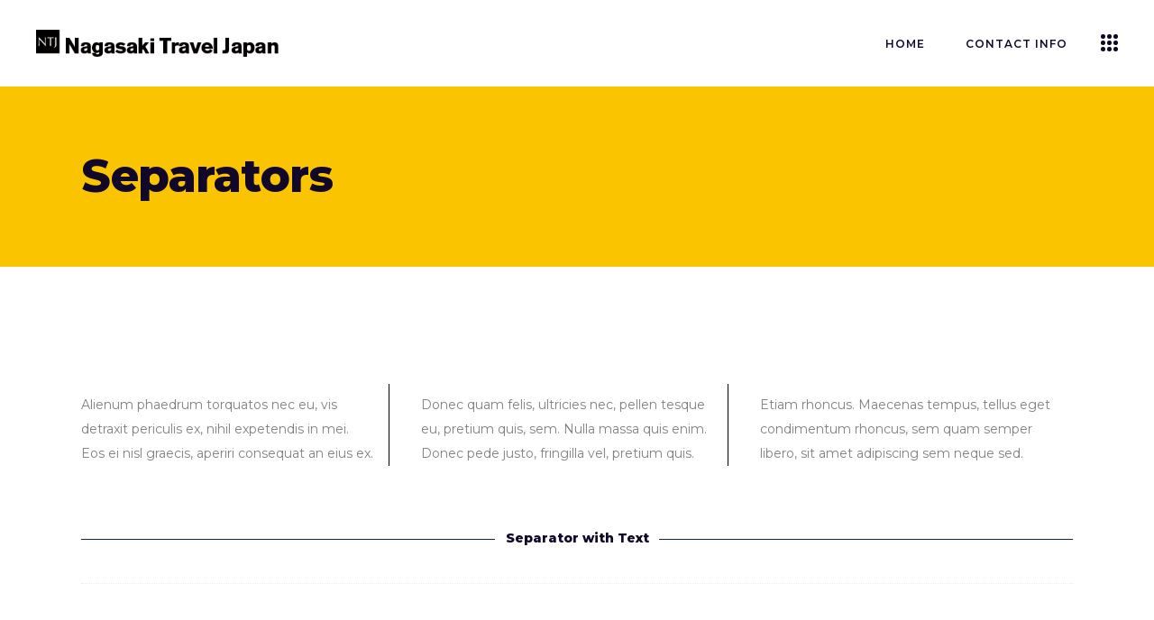

--- FILE ---
content_type: text/html; charset=UTF-8
request_url: https://nagasaki-travel.com/elements/separators/
body_size: 11846
content:
<!DOCTYPE html>
<html lang="ja">
<head>
	
        <meta charset="UTF-8"/>
        <link rel="profile" href="http://gmpg.org/xfn/11"/>
		
	            <meta name="viewport" content="width=device-width,initial-scale=1,user-scalable=yes">
		<title>Separators | Nagasaki Travel Japan</title>
<style type="text/css" data-type="vc_shortcodes-custom-css">.vc_custom_1537949492962{padding-top: 130px !important;padding-bottom: 10px !important;}.vc_custom_1537952022834{padding-top: 33px !important;padding-bottom: 33px !important;}.vc_custom_1514290805066{padding-top: 32px !important;padding-bottom: 88px !important;}.vc_custom_1464784099165{padding-right: 20px !important;}.vc_custom_1537960684454{border-right-width: 1px !important;padding-top: 0px !important;border-right-color: #000000 !important;border-right-style: solid !important;}.vc_custom_1537952541986{margin-bottom: 12px !important;}.vc_custom_1464784117725{padding-right: 20px !important;}.vc_custom_1537960691521{border-right-width: 1px !important;padding-top: 0px !important;border-right-color: #000000 !important;border-right-style: solid !important;}.vc_custom_1537952481800{margin-bottom: 12px !important;}.vc_custom_1464784124548{padding-right: 20px !important;}.vc_custom_1514290742457{padding-right: 2% !important;}.vc_custom_1514290754816{padding-right: 2% !important;padding-left: 2% !important;}.vc_custom_1514290766956{padding-left: 2% !important;}</style>
<!-- All In One SEO Pack 3.6.2[238,285] -->
<script type="application/ld+json" class="aioseop-schema">{"@context":"https://schema.org","@graph":[{"@type":"Organization","@id":"https://nagasaki-travel.com/#organization","url":"https://nagasaki-travel.com/","name":"Nagasaki Travel Japan","sameAs":[]},{"@type":"WebSite","@id":"https://nagasaki-travel.com/#website","url":"https://nagasaki-travel.com/","name":"Nagasaki Travel Japan","publisher":{"@id":"https://nagasaki-travel.com/#organization"},"potentialAction":{"@type":"SearchAction","target":"https://nagasaki-travel.com/?s={search_term_string}","query-input":"required name=search_term_string"}},{"@type":"WebPage","@id":"https://nagasaki-travel.com/elements/separators/#webpage","url":"https://nagasaki-travel.com/elements/separators/","inLanguage":"ja","name":"Separators","isPartOf":{"@id":"https://nagasaki-travel.com/#website"},"breadcrumb":{"@id":"https://nagasaki-travel.com/elements/separators/#breadcrumblist"},"datePublished":"2018-09-26T07:18:12+09:00","dateModified":"2018-09-26T07:18:12+09:00"},{"@type":"BreadcrumbList","@id":"https://nagasaki-travel.com/elements/separators/#breadcrumblist","itemListElement":[{"@type":"ListItem","position":1,"item":{"@type":"WebPage","@id":"https://nagasaki-travel.com/","url":"https://nagasaki-travel.com/","name":"Nagasaki Travel Japan"}},{"@type":"ListItem","position":2,"item":{"@type":"WebPage","@id":"https://nagasaki-travel.com/elements/","url":"https://nagasaki-travel.com/elements/","name":"Elements"}},{"@type":"ListItem","position":3,"item":{"@type":"WebPage","@id":"https://nagasaki-travel.com/elements/separators/","url":"https://nagasaki-travel.com/elements/separators/","name":"Separators"}}]}]}</script>
<link rel="canonical" href="https://nagasaki-travel.com/elements/separators/" />
			<script type="text/javascript" >
				window.ga=window.ga||function(){(ga.q=ga.q||[]).push(arguments)};ga.l=+new Date;
				ga('create', 'UA-162539606-1', 'auto');
				// Plugins
				
				ga('send', 'pageview');
			</script>
			<script async src="https://www.google-analytics.com/analytics.js"></script>
			<!-- All In One SEO Pack -->
<link rel='dns-prefetch' href='//fonts.googleapis.com' />
<link rel='dns-prefetch' href='//s.w.org' />
<link rel="alternate" type="application/rss+xml" title="Nagasaki Travel Japan &raquo; フィード" href="https://nagasaki-travel.com/feed/" />
<link rel="alternate" type="application/rss+xml" title="Nagasaki Travel Japan &raquo; コメントフィード" href="https://nagasaki-travel.com/comments/feed/" />
		<script type="text/javascript">
			window._wpemojiSettings = {"baseUrl":"https:\/\/s.w.org\/images\/core\/emoji\/12.0.0-1\/72x72\/","ext":".png","svgUrl":"https:\/\/s.w.org\/images\/core\/emoji\/12.0.0-1\/svg\/","svgExt":".svg","source":{"concatemoji":"https:\/\/nagasaki-travel.com\/wp-includes\/js\/wp-emoji-release.min.js?ver=5.4.18"}};
			/*! This file is auto-generated */
			!function(e,a,t){var n,r,o,i=a.createElement("canvas"),p=i.getContext&&i.getContext("2d");function s(e,t){var a=String.fromCharCode;p.clearRect(0,0,i.width,i.height),p.fillText(a.apply(this,e),0,0);e=i.toDataURL();return p.clearRect(0,0,i.width,i.height),p.fillText(a.apply(this,t),0,0),e===i.toDataURL()}function c(e){var t=a.createElement("script");t.src=e,t.defer=t.type="text/javascript",a.getElementsByTagName("head")[0].appendChild(t)}for(o=Array("flag","emoji"),t.supports={everything:!0,everythingExceptFlag:!0},r=0;r<o.length;r++)t.supports[o[r]]=function(e){if(!p||!p.fillText)return!1;switch(p.textBaseline="top",p.font="600 32px Arial",e){case"flag":return s([127987,65039,8205,9895,65039],[127987,65039,8203,9895,65039])?!1:!s([55356,56826,55356,56819],[55356,56826,8203,55356,56819])&&!s([55356,57332,56128,56423,56128,56418,56128,56421,56128,56430,56128,56423,56128,56447],[55356,57332,8203,56128,56423,8203,56128,56418,8203,56128,56421,8203,56128,56430,8203,56128,56423,8203,56128,56447]);case"emoji":return!s([55357,56424,55356,57342,8205,55358,56605,8205,55357,56424,55356,57340],[55357,56424,55356,57342,8203,55358,56605,8203,55357,56424,55356,57340])}return!1}(o[r]),t.supports.everything=t.supports.everything&&t.supports[o[r]],"flag"!==o[r]&&(t.supports.everythingExceptFlag=t.supports.everythingExceptFlag&&t.supports[o[r]]);t.supports.everythingExceptFlag=t.supports.everythingExceptFlag&&!t.supports.flag,t.DOMReady=!1,t.readyCallback=function(){t.DOMReady=!0},t.supports.everything||(n=function(){t.readyCallback()},a.addEventListener?(a.addEventListener("DOMContentLoaded",n,!1),e.addEventListener("load",n,!1)):(e.attachEvent("onload",n),a.attachEvent("onreadystatechange",function(){"complete"===a.readyState&&t.readyCallback()})),(n=t.source||{}).concatemoji?c(n.concatemoji):n.wpemoji&&n.twemoji&&(c(n.twemoji),c(n.wpemoji)))}(window,document,window._wpemojiSettings);
		</script>
		<style type="text/css">
img.wp-smiley,
img.emoji {
	display: inline !important;
	border: none !important;
	box-shadow: none !important;
	height: 1em !important;
	width: 1em !important;
	margin: 0 .07em !important;
	vertical-align: -0.1em !important;
	background: none !important;
	padding: 0 !important;
}
</style>
	<link rel='stylesheet' id='wp-block-library-css'  href='https://nagasaki-travel.com/wp-includes/css/dist/block-library/style.min.css?ver=5.4.18' type='text/css' media='all' />
<link rel='stylesheet' id='wc-block-style-css'  href='https://nagasaki-travel.com/wp-content/plugins/woocommerce/packages/woocommerce-blocks/build/style.css?ver=2.5.14' type='text/css' media='all' />
<link rel='stylesheet' id='contact-form-7-css'  href='https://nagasaki-travel.com/wp-content/plugins/contact-form-7/includes/css/styles.css?ver=5.1.7' type='text/css' media='all' />
<link rel='stylesheet' id='rs-plugin-settings-css'  href='https://nagasaki-travel.com/wp-content/plugins/revslider/public/assets/css/rs6.css?ver=6.1.5' type='text/css' media='all' />
<style id='rs-plugin-settings-inline-css' type='text/css'>
#rs-demo-id {}
</style>
<style id='woocommerce-inline-inline-css' type='text/css'>
.woocommerce form .form-row .required { visibility: visible; }
</style>
<link rel='stylesheet' id='brunn-select-default-style-css'  href='https://nagasaki-travel.com/wp-content/themes/brunn/style.css?ver=5.4.18' type='text/css' media='all' />
<link rel='stylesheet' id='brunn-select-modules-css'  href='https://nagasaki-travel.com/wp-content/themes/brunn/assets/css/modules.min.css?ver=5.4.18' type='text/css' media='all' />
<link rel='stylesheet' id='qodef-dripicons-css'  href='https://nagasaki-travel.com/wp-content/themes/brunn/framework/lib/icons-pack/dripicons/dripicons.css?ver=5.4.18' type='text/css' media='all' />
<link rel='stylesheet' id='qodef-font_elegant-css'  href='https://nagasaki-travel.com/wp-content/themes/brunn/framework/lib/icons-pack/elegant-icons/style.min.css?ver=5.4.18' type='text/css' media='all' />
<link rel='stylesheet' id='qodef-font_awesome-css'  href='https://nagasaki-travel.com/wp-content/themes/brunn/framework/lib/icons-pack/font-awesome/css/fontawesome-all.min.css?ver=5.4.18' type='text/css' media='all' />
<link rel='stylesheet' id='qodef-ion_icons-css'  href='https://nagasaki-travel.com/wp-content/themes/brunn/framework/lib/icons-pack/ion-icons/css/ionicons.min.css?ver=5.4.18' type='text/css' media='all' />
<link rel='stylesheet' id='qodef-linea_icons-css'  href='https://nagasaki-travel.com/wp-content/themes/brunn/framework/lib/icons-pack/linea-icons/style.css?ver=5.4.18' type='text/css' media='all' />
<link rel='stylesheet' id='qodef-linear_icons-css'  href='https://nagasaki-travel.com/wp-content/themes/brunn/framework/lib/icons-pack/linear-icons/style.css?ver=5.4.18' type='text/css' media='all' />
<link rel='stylesheet' id='qodef-simple_line_icons-css'  href='https://nagasaki-travel.com/wp-content/themes/brunn/framework/lib/icons-pack/simple-line-icons/simple-line-icons.css?ver=5.4.18' type='text/css' media='all' />
<link rel='stylesheet' id='mediaelement-css'  href='https://nagasaki-travel.com/wp-includes/js/mediaelement/mediaelementplayer-legacy.min.css?ver=4.2.13-9993131' type='text/css' media='all' />
<link rel='stylesheet' id='wp-mediaelement-css'  href='https://nagasaki-travel.com/wp-includes/js/mediaelement/wp-mediaelement.min.css?ver=5.4.18' type='text/css' media='all' />
<link rel='stylesheet' id='brunn-select-woo-css'  href='https://nagasaki-travel.com/wp-content/themes/brunn/assets/css/woocommerce.min.css?ver=5.4.18' type='text/css' media='all' />
<style id='brunn-select-woo-inline-css' type='text/css'>
.page-id-2757 .qodef-content .qodef-content-inner > .qodef-container > .qodef-container-inner, .page-id-2757 .qodef-content .qodef-content-inner > .qodef-full-width > .qodef-full-width-inner { padding: 0;}.page-id-2757 .qodef-content .qodef-content-inner > .qodef-container > .qodef-container-inner, .page-id-2757 .qodef-content .qodef-content-inner > .qodef-full-width > .qodef-full-width-inner { padding: 0;}
</style>
<link rel='stylesheet' id='brunn-select-woo-responsive-css'  href='https://nagasaki-travel.com/wp-content/themes/brunn/assets/css/woocommerce-responsive.min.css?ver=5.4.18' type='text/css' media='all' />
<link rel='stylesheet' id='brunn-select-style-dynamic-css'  href='https://nagasaki-travel.com/wp-content/themes/brunn/assets/css/style_dynamic.css?ver=1590036430' type='text/css' media='all' />
<link rel='stylesheet' id='brunn-select-modules-responsive-css'  href='https://nagasaki-travel.com/wp-content/themes/brunn/assets/css/modules-responsive.min.css?ver=5.4.18' type='text/css' media='all' />
<link rel='stylesheet' id='brunn-select-style-dynamic-responsive-css'  href='https://nagasaki-travel.com/wp-content/themes/brunn/assets/css/style_dynamic_responsive.css?ver=1590036430' type='text/css' media='all' />
<link rel='stylesheet' id='brunn-select-google-fonts-css'  href='https://fonts.googleapis.com/css?family=Montserrat%3A300%2C400%2C500%2C600%2C700%2C800%7CMerriweather%3A300%2C400%2C500%2C600%2C700%2C800&#038;subset=latin-ext&#038;ver=1.0.0' type='text/css' media='all' />
<link rel='stylesheet' id='brunn-core-dashboard-style-css'  href='https://nagasaki-travel.com/wp-content/plugins/brunn-core/core-dashboard/assets/css/core-dashboard.min.css?ver=5.4.18' type='text/css' media='all' />
<!--[if lt IE 9]>
<link rel='stylesheet' id='vc_lte_ie9-css'  href='https://nagasaki-travel.com/wp-content/plugins/js_composer/assets/css/vc_lte_ie9.min.css?ver=6.0.5' type='text/css' media='screen' />
<![endif]-->
<link rel='stylesheet' id='js_composer_front-css'  href='https://nagasaki-travel.com/wp-content/plugins/js_composer/assets/css/js_composer.min.css?ver=6.0.5' type='text/css' media='all' />
<script type='text/javascript' src='https://nagasaki-travel.com/wp-includes/js/jquery/jquery.js?ver=1.12.4-wp'></script>
<script type='text/javascript' src='https://nagasaki-travel.com/wp-includes/js/jquery/jquery-migrate.min.js?ver=1.4.1'></script>
<script type='text/javascript' src='https://nagasaki-travel.com/wp-content/plugins/revslider/public/assets/js/revolution.tools.min.js?ver=6.0'></script>
<script type='text/javascript' src='https://nagasaki-travel.com/wp-content/plugins/revslider/public/assets/js/rs6.min.js?ver=6.1.5'></script>
<script type='text/javascript' src='https://nagasaki-travel.com/wp-content/plugins/woocommerce/assets/js/jquery-blockui/jquery.blockUI.min.js?ver=2.70'></script>
<script type='text/javascript'>
/* <![CDATA[ */
var wc_add_to_cart_params = {"ajax_url":"\/wp-admin\/admin-ajax.php","wc_ajax_url":"\/?wc-ajax=%%endpoint%%","i18n_view_cart":"\u30ab\u30fc\u30c8\u3092\u8868\u793a","cart_url":"https:\/\/nagasaki-travel.com","is_cart":"","cart_redirect_after_add":"no"};
/* ]]> */
</script>
<script type='text/javascript' src='https://nagasaki-travel.com/wp-content/plugins/woocommerce/assets/js/frontend/add-to-cart.min.js?ver=4.0.4'></script>
<script type='text/javascript' src='https://nagasaki-travel.com/wp-content/plugins/js_composer/assets/js/vendors/woocommerce-add-to-cart.js?ver=6.0.5'></script>
<link rel='https://api.w.org/' href='https://nagasaki-travel.com/wp-json/' />
<link rel="EditURI" type="application/rsd+xml" title="RSD" href="https://nagasaki-travel.com/xmlrpc.php?rsd" />
<link rel="wlwmanifest" type="application/wlwmanifest+xml" href="https://nagasaki-travel.com/wp-includes/wlwmanifest.xml" /> 
<meta name="generator" content="WordPress 5.4.18" />
<meta name="generator" content="WooCommerce 4.0.4" />
<link rel='shortlink' href='https://nagasaki-travel.com/?p=2757' />
<link rel="alternate" type="application/json+oembed" href="https://nagasaki-travel.com/wp-json/oembed/1.0/embed?url=https%3A%2F%2Fnagasaki-travel.com%2Felements%2Fseparators%2F" />
<link rel="alternate" type="text/xml+oembed" href="https://nagasaki-travel.com/wp-json/oembed/1.0/embed?url=https%3A%2F%2Fnagasaki-travel.com%2Felements%2Fseparators%2F&#038;format=xml" />
<script async src="https://www.googletagmanager.com/gtag/js?id=AW-653897809"></script><script>window.dataLayer = window.dataLayer || [];function gtag(){dataLayer.push(arguments);}gtag('js', new Date());<!-- Global site tag (gtag.js) - Google Ads: 653897809 -->   window.dataLayer = window.dataLayer || []; function gtag(){dataLayer.push(arguments);} gtag('js', new Date()); gtag('config', 'AW-653897809');  <!-- Event snippet for ページビュー conversion page -->  gtag('event', 'conversion', {'send_to': 'AW-653897809/f-3pCNqvkMwBENHg5rcC'}); </script>	<noscript><style>.woocommerce-product-gallery{ opacity: 1 !important; }</style></noscript>
	<meta name="generator" content="Powered by WPBakery Page Builder - drag and drop page builder for WordPress."/>
<meta name="generator" content="Powered by Slider Revolution 6.1.5 - responsive, Mobile-Friendly Slider Plugin for WordPress with comfortable drag and drop interface." />
<script type="text/javascript">function setREVStartSize(t){try{var h,e=document.getElementById(t.c).parentNode.offsetWidth;if(e=0===e||isNaN(e)?window.innerWidth:e,t.tabw=void 0===t.tabw?0:parseInt(t.tabw),t.thumbw=void 0===t.thumbw?0:parseInt(t.thumbw),t.tabh=void 0===t.tabh?0:parseInt(t.tabh),t.thumbh=void 0===t.thumbh?0:parseInt(t.thumbh),t.tabhide=void 0===t.tabhide?0:parseInt(t.tabhide),t.thumbhide=void 0===t.thumbhide?0:parseInt(t.thumbhide),t.mh=void 0===t.mh||""==t.mh||"auto"===t.mh?0:parseInt(t.mh,0),"fullscreen"===t.layout||"fullscreen"===t.l)h=Math.max(t.mh,window.innerHeight);else{for(var i in t.gw=Array.isArray(t.gw)?t.gw:[t.gw],t.rl)void 0!==t.gw[i]&&0!==t.gw[i]||(t.gw[i]=t.gw[i-1]);for(var i in t.gh=void 0===t.el||""===t.el||Array.isArray(t.el)&&0==t.el.length?t.gh:t.el,t.gh=Array.isArray(t.gh)?t.gh:[t.gh],t.rl)void 0!==t.gh[i]&&0!==t.gh[i]||(t.gh[i]=t.gh[i-1]);var r,a=new Array(t.rl.length),n=0;for(var i in t.tabw=t.tabhide>=e?0:t.tabw,t.thumbw=t.thumbhide>=e?0:t.thumbw,t.tabh=t.tabhide>=e?0:t.tabh,t.thumbh=t.thumbhide>=e?0:t.thumbh,t.rl)a[i]=t.rl[i]<window.innerWidth?0:t.rl[i];for(var i in r=a[0],a)r>a[i]&&0<a[i]&&(r=a[i],n=i);var d=e>t.gw[n]+t.tabw+t.thumbw?1:(e-(t.tabw+t.thumbw))/t.gw[n];h=t.gh[n]*d+(t.tabh+t.thumbh)}void 0===window.rs_init_css&&(window.rs_init_css=document.head.appendChild(document.createElement("style"))),document.getElementById(t.c).height=h,window.rs_init_css.innerHTML+="#"+t.c+"_wrapper { height: "+h+"px }"}catch(t){console.log("Failure at Presize of Slider:"+t)}};</script>
		<style type="text/css" id="wp-custom-css">
			.qodef-logo-wrapper a {
height: 30px !important;
}		</style>
		<noscript><style> .wpb_animate_when_almost_visible { opacity: 1; }</style></noscript></head>
<body class="page-template-default page page-id-2757 page-child parent-pageid-2105 theme-brunn brunn-core-1.4 woocommerce-no-js brunn-ver-1.6.1 qodef-grid-1300 qodef-empty-google-api qodef-wide-dropdown-menu-content-in-grid qodef-fixed-on-scroll qodef-dropdown-animate-height qodef-header-standard qodef-menu-area-shadow-disable qodef-menu-area-in-grid-shadow-disable qodef-menu-area-border-disable qodef-menu-area-in-grid-border-disable qodef-logo-area-border-disable qodef-logo-area-in-grid-border-disable qodef-side-menu-slide-from-right qodef-woocommerce-columns-3 qodef-woo-normal-space qodef-woo-pl-info-below-image qodef-woo-single-thumb-below-image qodef-woo-single-has-pretty-photo qodef-default-mobile-header qodef-sticky-up-mobile-header qodef-fullscreen-search qodef-search-fade wpb-js-composer js-comp-ver-6.0.5 vc_responsive" itemscope itemtype="//schema.org/WebPage">
	<section class="qodef-side-menu">
	<a class="qodef-close-side-menu " href="#">
			</a>
	<div id="media_image-3" class="widget qodef-sidearea widget_media_image"><img width="368" height="41" src="https://nagasaki-travel.com/wp-content/uploads/2020/03/logo_2.png" class="image wp-image-5422  attachment-full size-full" alt="Nagasaki Travel Japan" style="max-width: 100%; height: auto;" srcset="https://nagasaki-travel.com/wp-content/uploads/2020/03/logo_2.png 368w, https://nagasaki-travel.com/wp-content/uploads/2020/03/logo_2-300x33.png 300w" sizes="(max-width: 368px) 100vw, 368px" /></div><div class="widget qodef-separator-widget"><div class="qodef-separator-holder clearfix  qodef-separator-center qodef-separator-normal">
	<div class="qodef-separator" style="border-style: solid;margin-top: 118px"></div>
</div>
</div><div id="text-10" class="widget qodef-sidearea widget_text">			<div class="textwidget"><div style="display: inline-block; vertical-align: middle; margin: 0px 14px 0px 0px;"><img class="wp-image-112" src="https://nagasaki-travel.com/wp-content/uploads/2018/10/separator.png" alt="d" width="40" height="2" /></div>
<div style="display: inline-block; vertical-align: middle;">
<p><span style="font-size: 12px; font-weight: 600; line-height: 30px; color: #000000; letter-spacing: 1px; padding-top: 0px; margin: 0px 0px 0px 0px;">WE ARE Nagasaki Travel Japan</span></p>
</div>
</div>
		</div><div class="widget qodef-custom-font-widget"><h2 class="qodef-custom-font-holder  qodef-cf-1227  " style="font-family: Montserrat;font-size: 35px;line-height: 40px;font-weight: 700;color: #110729;margin: -31px 0px 20px 0px" data-item-class="qodef-cf-1227">
    
        Let’s travel around Nagasaki
    </h2></div><div id="custom_html-3" class="widget_text widget qodef-sidearea widget_custom_html"><div class="textwidget custom-html-widget"><span style=" color: #110729; font-size: 30px; font-weight: 700;"><a href="mailto:nitca_dmo@cap.ocn.ne.jp">nitca_dmo@cap.ocn.ne.jp</a></span>
</div></div><div id="text-9" class="widget qodef-sidearea widget_text">			<div class="textwidget"><p>2th Floor, Nagasaki Dejima Wharf, 1-1 Dejima-machi, Nagasaki City<br />
<a href="tel:81958237423" rel="noopener">+81-95-823-7423</a></p>
</div>
		</div><div class="widget qodef-social-icons-group-widget text-align-left">				                    <a class="qodef-social-icon-widget-holder qodef-icon-has-hover" data-hover-color="#f6c100" style="color: #110729;;font-size: 18px;margin: -10px 21px 0px 0px;"                            href="https://www.youtube.com/channel/UCLrvpe_II0wE8uEJKDTRk0w" target="_blank">
						<span class="qodef-social-icon-widget social_youtube"></span>                    </a>
								                    <a class="qodef-social-icon-widget-holder qodef-icon-has-hover" data-hover-color="#f6c100" style="color: #110729;;font-size: 18px;margin: -10px 21px 0px 0px;"                            href="https://www.facebook.com/visitnagasaki.global/" target="_blank">
						<span class="qodef-social-icon-widget social_facebook"></span>                    </a>
								                    <a class="qodef-social-icon-widget-holder qodef-icon-has-hover" data-hover-color="#f6c100" style="color: #110729;;font-size: 18px;margin: -10px 21px 0px 0px;"                            href="#" target="_blank">
						<span class="qodef-social-icon-widget social_instagram"></span>                    </a>
																</div></section>
    <div class="qodef-wrapper">
        <div class="qodef-wrapper-inner">
            <div class="qodef-fullscreen-search-holder">
	<a class="qodef-search-close qodef-search-close-icon-pack" href="javascript:void(0)">
		<span aria-hidden="true" class="qodef-icon-font-elegant icon_close " ></span>	</a>
	<div class="qodef-fullscreen-search-table">
		<div class="qodef-fullscreen-search-cell">
			<div class="qodef-fullscreen-search-inner">
				<form action="https://nagasaki-travel.com/" class="qodef-fullscreen-search-form" method="get">
					<div class="qodef-form-holder">
						<div class="qodef-form-holder-inner">
							<div class="qodef-field-holder">
								<input type="text" placeholder="Type Your Search..." name="s" class="qodef-search-field" autocomplete="off"/>
							</div>
							<button type="submit" class="qodef-search-submit qodef-search-submit-icon-pack">
								<span aria-hidden="true" class="qodef-icon-font-elegant icon_search " ></span>							</button>
						</div>
					</div>
				</form>
			</div>
		</div>
	</div>
</div>
<header class="qodef-page-header">
		
			<div class="qodef-fixed-wrapper">
				
	<div class="qodef-menu-area qodef-menu-right">
				
						
			<div class="qodef-vertical-align-containers">
				<div class="qodef-position-left"><!--
				 --><div class="qodef-position-left-inner">
						
	
	<div class="qodef-logo-wrapper">
		<a itemprop="url" href="https://nagasaki-travel.com/" style="height: 20px;">
			<img itemprop="image" class="qodef-normal-logo" src="https://nagasaki-travel.com/wp-content/uploads/2020/03/logo_2.png" width="368" height="41"  alt="logo"/>
			<img itemprop="image" class="qodef-dark-logo" src="https://nagasaki-travel.com/wp-content/uploads/2020/03/logo_2.png" width="368" height="41"  alt="dark logo"/>			<img itemprop="image" class="qodef-light-logo" src="https://nagasaki-travel.com/wp-content/uploads/2020/03/logo.png" width="368" height="41"  alt="light logo"/>		</a>
	</div>

											</div>
				</div>
								<div class="qodef-position-right"><!--
				 --><div class="qodef-position-right-inner">
														
	<nav class="qodef-main-menu qodef-drop-down qodef-default-nav">
		<ul id="menu-onepage_menu" class="clearfix"><li id="nav-menu-item-5420" class="menu-item menu-item-type-post_type menu-item-object-page menu-item-home  narrow"><a href="https://nagasaki-travel.com/" class=""><span class="item_outer"><span class="item_text">Home</span></span></a></li>
<li id="nav-menu-item-5590" class="menu-item menu-item-type-post_type menu-item-object-page  narrow"><a href="https://nagasaki-travel.com/contact-info/" class=""><span class="item_outer"><span class="item_text">Contact Info</span></span></a></li>
</ul>	</nav>

												
            <a class="qodef-side-menu-button-opener qodef-icon-has-hover "  href="javascript:void(0)" style="margin: 0 0px 0 10px">
				                <span class="qodef-side-menu-icon">
				<span class="qodef-dot"></span>
				<span class="qodef-dot"></span>
				<span class="qodef-dot"></span>
				<span class="qodef-dot"></span>
				<span class="qodef-dot"></span>
				<span class="qodef-dot"></span>
				<span class="qodef-dot"></span>
				<span class="qodef-dot"></span>
				<span class="qodef-dot"></span>
            </span>
            </a>
							</div>
				</div>
			</div>
			
			</div>
			
			</div>
		
		
	</header>


<header class="qodef-mobile-header">
		
	<div class="qodef-mobile-header-inner">
		<div class="qodef-mobile-header-holder">
			<div class="qodef-grid">
				<div class="qodef-vertical-align-containers">
					<div class="qodef-vertical-align-containers">
						<div class="qodef-position-left"><!--
						 --><div class="qodef-position-left-inner">
								
<div class="qodef-mobile-logo-wrapper">
	<a itemprop="url" href="https://nagasaki-travel.com/" style="height: 20px">
		<img itemprop="image" src="https://nagasaki-travel.com/wp-content/uploads/2020/03/logo_2.png" width="368" height="41"  alt="Mobile Logo"/>
	</a>
</div>

							</div>
						</div>
						<div class="qodef-position-right"><!--
						 --><div class="qodef-position-right-inner">
																									<div class="qodef-mobile-menu-opener qodef-mobile-menu-opener-icon-pack">
										<a href="javascript:void(0)">
											                                            <span class="qodef-mm-lines">
                                                <span class="qodef-dot"></span>
                                                <span class="qodef-dot"></span>
                                                <span class="qodef-dot"></span>
                                                <span class="qodef-dot"></span>
                                                <span class="qodef-dot"></span>
                                                <span class="qodef-dot"></span>
                                                <span class="qodef-dot"></span>
                                                <span class="qodef-dot"></span>
                                                <span class="qodef-dot"></span>
                                            </span>
										</a>
									</div>
															</div>
						</div>
					</div>
				</div>
			</div>
		</div>
		
    <nav class="qodef-mobile-nav" role="navigation" aria-label="Mobile Menu">
        <div class="qodef-grid">
			<ul id="menu-onepage_menu-1" class=""><li id="mobile-menu-item-5420" class="menu-item menu-item-type-post_type menu-item-object-page menu-item-home "><a href="https://nagasaki-travel.com/" class=""><span>Home</span></a></li>
<li id="mobile-menu-item-5590" class="menu-item menu-item-type-post_type menu-item-object-page "><a href="https://nagasaki-travel.com/contact-info/" class=""><span>Contact Info</span></a></li>
</ul>        </div>
    </nav>

	</div>
	
	</header>

            <a id='qodef-back-to-top' href='#'>
                <span class="qodef-icon-stack">
                     <i class="qodef-icon-font-awesome fa fa-angle-up "></i>                </span>
            </a>
			        
            <div class="qodef-content" >
                <div class="qodef-content-inner">
<div class="qodef-title-holder qodef-standard-type qodef-title-va-window-top" style="height: 200px;background-color: #fac400" data-height="200">
		<div class="qodef-title-wrapper" >
		<div class="qodef-title-inner">
			<div class="qodef-grid">
													<h1 class="qodef-page-title entry-title" >Separators</h1>
							</div>
	    </div>
	</div>
</div>


<div class="qodef-container qodef-default-page-template">
		
	<div class="qodef-container-inner clearfix">
        					<div class="qodef-grid-row ">
				<div class="qodef-page-content-holder qodef-grid-col-12">
					<div class="vc_row wpb_row vc_row-fluid vc_custom_1537949492962" ><div class="wpb_column vc_column_container vc_col-sm-12 vc_col-lg-4 vc_col-md-4"><div class="vc_column-inner"><div class="wpb_wrapper"><div class="vc_row wpb_row vc_inner vc_row-fluid vc_custom_1464784099165" ><div class="qodef-border-none-768 wpb_column vc_column_container vc_col-sm-12 vc_col-has-fill"><div class="vc_column-inner vc_custom_1537960684454"><div class="wpb_wrapper">
	<div class="wpb_text_column wpb_content_element  vc_custom_1537952541986" >
		<div class="wpb_wrapper">
			<p>Alienum phaedrum torquatos nec eu, vis detraxit periculis ex, nihil expetendis in mei. Eos ei nisl graecis, aperiri consequat an eius ex.</p>

		</div>
	</div>
</div></div></div></div><div class="vc_empty_space"   style="height: 30px"><span class="vc_empty_space_inner"></span></div></div></div></div><div class="wpb_column vc_column_container vc_col-sm-12 vc_col-lg-4 vc_col-md-4"><div class="vc_column-inner"><div class="wpb_wrapper"><div class="vc_row wpb_row vc_inner vc_row-fluid vc_custom_1464784117725" ><div class="qodef-border-none-768 wpb_column vc_column_container vc_col-sm-12 vc_col-has-fill"><div class="vc_column-inner vc_custom_1537960691521"><div class="wpb_wrapper">
	<div class="wpb_text_column wpb_content_element  vc_custom_1537952481800" >
		<div class="wpb_wrapper">
			<p>Donec quam felis, ultricies nec, pellen tesque eu, pretium quis, sem. Nulla massa quis enim. Donec pede justo, fringilla vel, pretium quis.</p>

		</div>
	</div>
</div></div></div></div><div class="vc_empty_space"   style="height: 30px"><span class="vc_empty_space_inner"></span></div></div></div></div><div class="wpb_column vc_column_container vc_col-sm-12 vc_col-lg-4 vc_col-md-4"><div class="vc_column-inner"><div class="wpb_wrapper"><div class="vc_row wpb_row vc_inner vc_row-fluid vc_custom_1464784124548" ><div class="wpb_column vc_column_container vc_col-sm-12"><div class="vc_column-inner"><div class="wpb_wrapper">
	<div class="wpb_text_column wpb_content_element " >
		<div class="wpb_wrapper">
			<p>Etiam rhoncus. Maecenas tempus, tellus eget condimentum rhoncus, sem quam semper libero, sit amet adipiscing sem neque sed.</p>

		</div>
	</div>
</div></div></div></div><div class="vc_empty_space"   style="height: 30px"><span class="vc_empty_space_inner"></span></div></div></div></div></div><div class="vc_row wpb_row vc_row-fluid vc_custom_1537952022834" ><div class="wpb_column vc_column_container vc_col-sm-12"><div class="vc_column-inner"><div class="wpb_wrapper"><div class="vc_separator wpb_content_element vc_separator_align_center vc_sep_width_100 vc_sep_pos_align_center vc_separator-has-text" ><span class="vc_sep_holder vc_sep_holder_l"><span  style="border-color:#162441;" class="vc_sep_line"></span></span><h4>Separator with Text</h4><span class="vc_sep_holder vc_sep_holder_r"><span  style="border-color:#162441;" class="vc_sep_line"></span></span>
</div></div></div></div></div><div class="vc_row wpb_row vc_row-fluid" ><div class="wpb_column vc_column_container vc_col-sm-12"><div class="vc_column-inner"><div class="wpb_wrapper"><div class="qodef-separator-holder clearfix  qodef-separator-center ">
	<div class="qodef-separator" style="border-style: dotted;width: 100%;border-bottom-width: 1px"></div>
</div>
<div class="vc_empty_space"   style="height: 30px"><span class="vc_empty_space_inner"></span></div><div class="qodef-separator-holder clearfix  qodef-separator-center ">
	<div class="qodef-separator" style="border-style: dashed;width: 100%;border-bottom-width: 1px"></div>
</div>
<div class="vc_empty_space"   style="height: 30px"><span class="vc_empty_space_inner"></span></div><div class="qodef-separator-holder clearfix  qodef-separator-center ">
	<div class="qodef-separator" style="border-style: solid;width: 100%;border-bottom-width: 1px"></div>
</div>
<div class="vc_empty_space"   style="height: 30px"><span class="vc_empty_space_inner"></span></div><div class="qodef-separator-holder clearfix  qodef-separator-center ">
	<div class="qodef-separator" style="border-style: solid;width: 100%;border-bottom-width: 2px"></div>
</div>
<div class="vc_empty_space"   style="height: 30px"><span class="vc_empty_space_inner"></span></div><div class="qodef-separator-holder clearfix change-color qodef-separator-center ">
	<div class="qodef-separator" style="border-color: #fac400;border-style: solid;width: 100%;border-bottom-width: 6px"></div>
</div>
<div class="vc_empty_space"   style="height: 30px"><span class="vc_empty_space_inner"></span></div></div></div></div></div><div class="vc_row wpb_row vc_row-fluid vc_custom_1514290805066" ><div class="wpb_column vc_column_container vc_col-sm-6 vc_col-lg-4 vc_col-md-offset-0 vc_col-md-4 vc_col-sm-offset-0"><div class="vc_column-inner vc_custom_1514290742457"><div class="wpb_wrapper">
	<div class="wpb_text_column wpb_content_element " >
		<div class="wpb_wrapper">
			<h4>Left align</h4>

		</div>
	</div>
<div class="vc_empty_space"   style="height: 15px"><span class="vc_empty_space_inner"></span></div>
	<div class="wpb_text_column wpb_content_element " >
		<div class="wpb_wrapper">
			<p>Duo an malis posidonium. Ex copiosae singulis cum, eu duo habemus probatus nec sint.</p>

		</div>
	</div>
<div class="vc_empty_space"   style="height: 12px"><span class="vc_empty_space_inner"></span></div><div class="qodef-separator-holder clearfix  qodef-separator-left ">
	<div class="qodef-separator" style="border-style: solid;width: 19%;border-bottom-width: 2px"></div>
</div>
<div class="vc_empty_space"   style="height: 30px"><span class="vc_empty_space_inner"></span></div></div></div></div><div class="wpb_column vc_column_container vc_col-sm-6 vc_col-lg-4 vc_col-md-offset-0 vc_col-md-4 vc_col-sm-offset-3"><div class="vc_column-inner vc_custom_1514290754816"><div class="wpb_wrapper">
	<div class="wpb_text_column wpb_content_element " >
		<div class="wpb_wrapper">
			<h4 style="text-align: center;">Centered</h4>

		</div>
	</div>
<div class="vc_empty_space"   style="height: 15px"><span class="vc_empty_space_inner"></span></div>
	<div class="wpb_text_column wpb_content_element " >
		<div class="wpb_wrapper">
			<p style="text-align: center;">Duo an malis posidonium. Partem equidem duo an mediocrem ceteros verear eu.</p>

		</div>
	</div>
<div class="vc_empty_space"   style="height: 12px"><span class="vc_empty_space_inner"></span></div><div class="qodef-separator-holder clearfix  qodef-separator-center ">
	<div class="qodef-separator" style="border-style: solid;width: 19%;border-bottom-width: 2px"></div>
</div>
<div class="vc_empty_space"   style="height: 30px"><span class="vc_empty_space_inner"></span></div></div></div></div><div class="wpb_column vc_column_container vc_col-sm-6 vc_col-lg-4 vc_col-md-offset-0 vc_col-md-4 vc_col-sm-offset-6"><div class="vc_column-inner vc_custom_1514290766956"><div class="wpb_wrapper">
	<div class="wpb_text_column wpb_content_element " >
		<div class="wpb_wrapper">
			<h4 style="text-align: right;">Right align</h4>

		</div>
	</div>
<div class="vc_empty_space"   style="height: 15px"><span class="vc_empty_space_inner"></span></div>
	<div class="wpb_text_column wpb_content_element " >
		<div class="wpb_wrapper">
			<p style="text-align: right;">Duo an malis posidonium. Ex copiosae singulis cum, eu duo habemus probatus nec sint.</p>

		</div>
	</div>
<div class="vc_empty_space"   style="height: 12px"><span class="vc_empty_space_inner"></span></div><div class="qodef-separator-holder clearfix  qodef-separator-right ">
	<div class="qodef-separator" style="border-style: solid;width: 19%;border-bottom-width: 2px"></div>
</div>
<div class="vc_empty_space"   style="height: 30px"><span class="vc_empty_space_inner"></span></div></div></div></div></div>
					</div>
							</div>
		        	</div>
	
	</div>

</div> <!-- close div.content_inner -->
	</div> <!-- close div.content -->
					<footer class="qodef-page-footer ">
				<div class="qodef-footer-top-holder">
    <div class="qodef-footer-top-inner qodef-grid">
        <div class="qodef-grid-row qodef-footer-top-alignment-left">
                            <div class="qodef-column-content qodef-grid-col-3">
                    <div class="widget qodef-custom-font-widget"><h3 class="qodef-custom-font-holder  qodef-cf-6753  " style="margin: 6px 0 29px 0" data-item-class="qodef-cf-6753">
    
        About Us
    </h3></div><div id="text-8" class="widget qodef-footer-column-1 widget_text">			<div class="textwidget"><h6>Nagasaki International Tourism and Convention Association</h6>
</div>
		</div><div class="widget qodef-button-widget"><a itemprop="url" href="https://nagasaki-travel.com/nitca/" target="_blank" style="margin: 0 0 50px 0" class="qodef-btn qodef-btn-small qodef-btn-outline"  >
    <span class="qodef-btn-text">Website</span>
    </a></div>                </div>
                            <div class="qodef-column-content qodef-grid-col-3">
                    <div class="widget qodef-custom-font-widget"><h3 class="qodef-custom-font-holder  qodef-cf-9489  " style="margin: 6px 0 20px 0" data-item-class="qodef-cf-9489">
    
        Contact
    </h3></div><div id="text-6" class="widget qodef-footer-column-2 widget_text">			<div class="textwidget"><p>2th Floor, Nagasaki Dejima Wharf, 1-1<br />
Dejima-machi, Nagasaki City<br />
TEL : +81-95-823-7423<br />
FAX : +81-95-824-9128<br />
Mail : <a href="mailto:nitca_dmo@cap.ocn.ne.jp">nitca_dmo@cap.ocn.ne.jp</a></p>
</div>
		</div>                </div>
                            <div class="qodef-column-content qodef-grid-col-3">
                    <div id="qodef_instagram_widget-3" class="widget qodef-footer-column-3 widget_qodef_instagram_widget"></div>                </div>
                            <div class="qodef-column-content qodef-grid-col-3">
                    <div class="widget qodef-custom-font-widget"><h3 class="qodef-custom-font-holder  qodef-cf-8847  " style="margin: 6px 0 20px 0" data-item-class="qodef-cf-8847">
    
        Join The Newsletter
    </h3></div>            <div class="widget qodef-contact-form-7-widget  one-line-with-submit" >
								<div role="form" class="wpcf7" id="wpcf7-f844-o1" lang="en-US" dir="ltr">
<div class="screen-reader-response"></div>
<form action="/elements/separators/#wpcf7-f844-o1" method="post" class="wpcf7-form" novalidate="novalidate">
<div style="display: none;">
<input type="hidden" name="_wpcf7" value="844" />
<input type="hidden" name="_wpcf7_version" value="5.1.7" />
<input type="hidden" name="_wpcf7_locale" value="en_US" />
<input type="hidden" name="_wpcf7_unit_tag" value="wpcf7-f844-o1" />
<input type="hidden" name="_wpcf7_container_post" value="0" />
</div>
<p>Lorem ipsum dolor sit amet, ut ius audiam denique tractatos.</p>
<p><br></p>
<p><span class="wpcf7-form-control-wrap your-email"><input type="email" name="your-email" value="" size="40" class="wpcf7-form-control wpcf7-text wpcf7-email wpcf7-validates-as-required wpcf7-validates-as-email" aria-required="true" aria-invalid="false" placeholder="email" /></span><button type="submit" class="wpcf7-form-control wpcf7-submit qodef-btn-simple qodef-btn qodef-btn-medium qodef-btn-outline qodef-btn-after"><span class="qodef-btn-text">Send</span></button></p>
<div class="wpcf7-response-output wpcf7-display-none"></div></form></div>            </div>
			                </div>
                    </div>
    </div>
</div><div class="qodef-footer-bottom-holder">
    <div class="qodef-footer-bottom-inner qodef-grid">
        <div class="qodef-grid-row ">
                            <div class="qodef-grid-col-6">
                    <div id="text-7" class="widget qodef-footer-bottom-column-1 widget_text">			<div class="textwidget"><p>© Nagasaki International Tourism and Convention Association</p>
</div>
		</div>                </div>
                            <div class="qodef-grid-col-6">
                    <div class="widget qodef-social-icons-group-widget text-align-right">				                    <a class="qodef-social-icon-widget-holder qodef-icon-has-hover" data-hover-color="#f5c300" style="color: #ffffff;;margin: 0px 0px 0px 20px;"                            href="#" target="_blank">
						<span class="qodef-social-icon-widget social_twitter"></span>                    </a>
								                    <a class="qodef-social-icon-widget-holder qodef-icon-has-hover" data-hover-color="#f5c300" style="color: #ffffff;;margin: 0px 0px 0px 20px;"                            href="#" target="_blank">
						<span class="qodef-social-icon-widget social_facebook"></span>                    </a>
								                    <a class="qodef-social-icon-widget-holder qodef-icon-has-hover" data-hover-color="#f5c300" style="color: #ffffff;;margin: 0px 0px 0px 20px;"                            href="#" target="_blank">
						<span class="qodef-social-icon-widget social_instagram"></span>                    </a>
																</div>                </div>
                    </div>
    </div>
</div>			</footer>
			</div> <!-- close div.qodef-wrapper-inner  -->
</div> <!-- close div.qodef-wrapper -->
	<script type="text/javascript">
		var c = document.body.className;
		c = c.replace(/woocommerce-no-js/, 'woocommerce-js');
		document.body.className = c;
	</script>
	<script type='text/javascript'>
/* <![CDATA[ */
var wpcf7 = {"apiSettings":{"root":"https:\/\/nagasaki-travel.com\/wp-json\/contact-form-7\/v1","namespace":"contact-form-7\/v1"}};
/* ]]> */
</script>
<script type='text/javascript' src='https://nagasaki-travel.com/wp-content/plugins/contact-form-7/includes/js/scripts.js?ver=5.1.7'></script>
<script type='text/javascript' src='https://nagasaki-travel.com/wp-content/plugins/woocommerce/assets/js/js-cookie/js.cookie.min.js?ver=2.1.4'></script>
<script type='text/javascript'>
/* <![CDATA[ */
var woocommerce_params = {"ajax_url":"\/wp-admin\/admin-ajax.php","wc_ajax_url":"\/?wc-ajax=%%endpoint%%"};
/* ]]> */
</script>
<script type='text/javascript' src='https://nagasaki-travel.com/wp-content/plugins/woocommerce/assets/js/frontend/woocommerce.min.js?ver=4.0.4'></script>
<script type='text/javascript'>
/* <![CDATA[ */
var wc_cart_fragments_params = {"ajax_url":"\/wp-admin\/admin-ajax.php","wc_ajax_url":"\/?wc-ajax=%%endpoint%%","cart_hash_key":"wc_cart_hash_e32fc290e0bb4d2e8d96ecd4f26be238","fragment_name":"wc_fragments_e32fc290e0bb4d2e8d96ecd4f26be238","request_timeout":"5000"};
/* ]]> */
</script>
<script type='text/javascript' src='https://nagasaki-travel.com/wp-content/plugins/woocommerce/assets/js/frontend/cart-fragments.min.js?ver=4.0.4'></script>
<script type='text/javascript' src='https://nagasaki-travel.com/wp-includes/js/jquery/ui/core.min.js?ver=1.11.4'></script>
<script type='text/javascript' src='https://nagasaki-travel.com/wp-includes/js/jquery/ui/widget.min.js?ver=1.11.4'></script>
<script type='text/javascript' src='https://nagasaki-travel.com/wp-includes/js/jquery/ui/tabs.min.js?ver=1.11.4'></script>
<script type='text/javascript' src='https://nagasaki-travel.com/wp-includes/js/jquery/ui/accordion.min.js?ver=1.11.4'></script>
<script type='text/javascript'>
var mejsL10n = {"language":"ja","strings":{"mejs.download-file":"\u30d5\u30a1\u30a4\u30eb\u3092\u30c0\u30a6\u30f3\u30ed\u30fc\u30c9","mejs.install-flash":"\u3054\u5229\u7528\u306e\u30d6\u30e9\u30a6\u30b6\u30fc\u306f Flash Player \u304c\u7121\u52b9\u306b\u306a\u3063\u3066\u3044\u308b\u304b\u3001\u30a4\u30f3\u30b9\u30c8\u30fc\u30eb\u3055\u308c\u3066\u3044\u307e\u305b\u3093\u3002Flash Player \u30d7\u30e9\u30b0\u30a4\u30f3\u3092\u6709\u52b9\u306b\u3059\u308b\u304b\u3001\u6700\u65b0\u30d0\u30fc\u30b8\u30e7\u30f3\u3092 https:\/\/get.adobe.com\/jp\/flashplayer\/ \u304b\u3089\u30a4\u30f3\u30b9\u30c8\u30fc\u30eb\u3057\u3066\u304f\u3060\u3055\u3044\u3002","mejs.fullscreen":"\u30d5\u30eb\u30b9\u30af\u30ea\u30fc\u30f3","mejs.play":"\u518d\u751f","mejs.pause":"\u505c\u6b62","mejs.time-slider":"\u30bf\u30a4\u30e0\u30b9\u30e9\u30a4\u30c0\u30fc","mejs.time-help-text":"1\u79d2\u9032\u3080\u306b\u306f\u5de6\u53f3\u77e2\u5370\u30ad\u30fc\u3092\u300110\u79d2\u9032\u3080\u306b\u306f\u4e0a\u4e0b\u77e2\u5370\u30ad\u30fc\u3092\u4f7f\u3063\u3066\u304f\u3060\u3055\u3044\u3002","mejs.live-broadcast":"\u751f\u653e\u9001","mejs.volume-help-text":"\u30dc\u30ea\u30e5\u30fc\u30e0\u8abf\u7bc0\u306b\u306f\u4e0a\u4e0b\u77e2\u5370\u30ad\u30fc\u3092\u4f7f\u3063\u3066\u304f\u3060\u3055\u3044\u3002","mejs.unmute":"\u30df\u30e5\u30fc\u30c8\u89e3\u9664","mejs.mute":"\u30df\u30e5\u30fc\u30c8","mejs.volume-slider":"\u30dc\u30ea\u30e5\u30fc\u30e0\u30b9\u30e9\u30a4\u30c0\u30fc","mejs.video-player":"\u52d5\u753b\u30d7\u30ec\u30fc\u30e4\u30fc","mejs.audio-player":"\u97f3\u58f0\u30d7\u30ec\u30fc\u30e4\u30fc","mejs.captions-subtitles":"\u30ad\u30e3\u30d7\u30b7\u30e7\u30f3\/\u5b57\u5e55","mejs.captions-chapters":"\u30c1\u30e3\u30d7\u30bf\u30fc","mejs.none":"\u306a\u3057","mejs.afrikaans":"\u30a2\u30d5\u30ea\u30ab\u30fc\u30f3\u30b9\u8a9e","mejs.albanian":"\u30a2\u30eb\u30d0\u30cb\u30a2\u8a9e","mejs.arabic":"\u30a2\u30e9\u30d3\u30a2\u8a9e","mejs.belarusian":"\u30d9\u30e9\u30eb\u30fc\u30b7\u8a9e","mejs.bulgarian":"\u30d6\u30eb\u30ac\u30ea\u30a2\u8a9e","mejs.catalan":"\u30ab\u30bf\u30ed\u30cb\u30a2\u8a9e","mejs.chinese":"\u4e2d\u56fd\u8a9e","mejs.chinese-simplified":"\u4e2d\u56fd\u8a9e (\u7c21\u4f53\u5b57)","mejs.chinese-traditional":"\u4e2d\u56fd\u8a9e (\u7e41\u4f53\u5b57)","mejs.croatian":"\u30af\u30ed\u30a2\u30c1\u30a2\u8a9e","mejs.czech":"\u30c1\u30a7\u30b3\u8a9e","mejs.danish":"\u30c7\u30f3\u30de\u30fc\u30af\u8a9e","mejs.dutch":"\u30aa\u30e9\u30f3\u30c0\u8a9e","mejs.english":"\u82f1\u8a9e","mejs.estonian":"\u30a8\u30b9\u30c8\u30cb\u30a2\u8a9e","mejs.filipino":"\u30d5\u30a3\u30ea\u30d4\u30f3\u8a9e","mejs.finnish":"\u30d5\u30a3\u30f3\u30e9\u30f3\u30c9\u8a9e","mejs.french":"\u30d5\u30e9\u30f3\u30b9\u8a9e","mejs.galician":"\u30ac\u30ea\u30b7\u30a2\u8a9e","mejs.german":"\u30c9\u30a4\u30c4\u8a9e","mejs.greek":"\u30ae\u30ea\u30b7\u30e3\u8a9e","mejs.haitian-creole":"\u30cf\u30a4\u30c1\u8a9e","mejs.hebrew":"\u30d8\u30d6\u30e9\u30a4\u8a9e","mejs.hindi":"\u30d2\u30f3\u30c7\u30a3\u30fc\u8a9e","mejs.hungarian":"\u30cf\u30f3\u30ac\u30ea\u30fc\u8a9e","mejs.icelandic":"\u30a2\u30a4\u30b9\u30e9\u30f3\u30c9\u8a9e","mejs.indonesian":"\u30a4\u30f3\u30c9\u30cd\u30b7\u30a2\u8a9e","mejs.irish":"\u30a2\u30a4\u30eb\u30e9\u30f3\u30c9\u8a9e","mejs.italian":"\u30a4\u30bf\u30ea\u30a2\u8a9e","mejs.japanese":"\u65e5\u672c\u8a9e","mejs.korean":"\u97d3\u56fd\u8a9e","mejs.latvian":"\u30e9\u30c8\u30d3\u30a2\u8a9e","mejs.lithuanian":"\u30ea\u30c8\u30a2\u30cb\u30a2\u8a9e","mejs.macedonian":"\u30de\u30b1\u30c9\u30cb\u30a2\u8a9e","mejs.malay":"\u30de\u30ec\u30fc\u8a9e","mejs.maltese":"\u30de\u30eb\u30bf\u8a9e","mejs.norwegian":"\u30ce\u30eb\u30a6\u30a7\u30fc\u8a9e","mejs.persian":"\u30da\u30eb\u30b7\u30a2\u8a9e","mejs.polish":"\u30dd\u30fc\u30e9\u30f3\u30c9\u8a9e","mejs.portuguese":"\u30dd\u30eb\u30c8\u30ac\u30eb\u8a9e","mejs.romanian":"\u30eb\u30fc\u30de\u30cb\u30a2\u8a9e","mejs.russian":"\u30ed\u30b7\u30a2\u8a9e","mejs.serbian":"\u30bb\u30eb\u30d3\u30a2\u8a9e","mejs.slovak":"\u30b9\u30ed\u30d0\u30ad\u30a2\u8a9e","mejs.slovenian":"\u30b9\u30ed\u30d9\u30cb\u30a2\u8a9e","mejs.spanish":"\u30b9\u30da\u30a4\u30f3\u8a9e","mejs.swahili":"\u30b9\u30ef\u30d2\u30ea\u8a9e","mejs.swedish":"\u30b9\u30a6\u30a7\u30fc\u30c7\u30f3\u8a9e","mejs.tagalog":"\u30bf\u30ac\u30ed\u30b0\u8a9e","mejs.thai":"\u30bf\u30a4\u8a9e","mejs.turkish":"\u30c8\u30eb\u30b3\u8a9e","mejs.ukrainian":"\u30a6\u30af\u30e9\u30a4\u30ca\u8a9e","mejs.vietnamese":"\u30d9\u30c8\u30ca\u30e0\u8a9e","mejs.welsh":"\u30a6\u30a7\u30fc\u30eb\u30ba\u8a9e","mejs.yiddish":"\u30a4\u30c7\u30a3\u30c3\u30b7\u30e5\u8a9e"}};
</script>
<script type='text/javascript' src='https://nagasaki-travel.com/wp-includes/js/mediaelement/mediaelement-and-player.min.js?ver=4.2.13-9993131'></script>
<script type='text/javascript' src='https://nagasaki-travel.com/wp-includes/js/mediaelement/mediaelement-migrate.min.js?ver=5.4.18'></script>
<script type='text/javascript'>
/* <![CDATA[ */
var _wpmejsSettings = {"pluginPath":"\/wp-includes\/js\/mediaelement\/","classPrefix":"mejs-","stretching":"responsive"};
/* ]]> */
</script>
<script type='text/javascript' src='https://nagasaki-travel.com/wp-includes/js/mediaelement/wp-mediaelement.min.js?ver=5.4.18'></script>
<script type='text/javascript' src='https://nagasaki-travel.com/wp-content/themes/brunn/assets/js/modules/plugins/jquery.appear.js?ver=5.4.18'></script>
<script type='text/javascript' src='https://nagasaki-travel.com/wp-content/themes/brunn/assets/js/modules/plugins/modernizr.min.js?ver=5.4.18'></script>
<script type='text/javascript' src='https://nagasaki-travel.com/wp-includes/js/hoverIntent.min.js?ver=1.8.1'></script>
<script type='text/javascript' src='https://nagasaki-travel.com/wp-content/themes/brunn/assets/js/modules/plugins/jquery.plugin.js?ver=5.4.18'></script>
<script type='text/javascript' src='https://nagasaki-travel.com/wp-content/themes/brunn/assets/js/modules/plugins/owl.carousel.min.js?ver=5.4.18'></script>
<script type='text/javascript' src='https://nagasaki-travel.com/wp-content/themes/brunn/assets/js/modules/plugins/jquery.waypoints.min.js?ver=5.4.18'></script>
<script type='text/javascript' src='https://nagasaki-travel.com/wp-content/themes/brunn/assets/js/modules/plugins/fluidvids.min.js?ver=5.4.18'></script>
<script type='text/javascript' src='https://nagasaki-travel.com/wp-content/themes/brunn/assets/js/modules/plugins/perfect-scrollbar.jquery.min.js?ver=5.4.18'></script>
<script type='text/javascript' src='https://nagasaki-travel.com/wp-content/themes/brunn/assets/js/modules/plugins/ScrollToPlugin.min.js?ver=5.4.18'></script>
<script type='text/javascript' src='https://nagasaki-travel.com/wp-content/themes/brunn/assets/js/modules/plugins/parallax.min.js?ver=5.4.18'></script>
<script type='text/javascript' src='https://nagasaki-travel.com/wp-content/themes/brunn/assets/js/modules/plugins/jquery.waitforimages.js?ver=5.4.18'></script>
<script type='text/javascript' src='https://nagasaki-travel.com/wp-content/themes/brunn/assets/js/modules/plugins/jquery.prettyPhoto.js?ver=5.4.18'></script>
<script type='text/javascript' src='https://nagasaki-travel.com/wp-content/themes/brunn/assets/js/modules/plugins/jquery.easing.1.3.js?ver=5.4.18'></script>
<script type='text/javascript' src='https://nagasaki-travel.com/wp-content/plugins/js_composer/assets/lib/bower/isotope/dist/isotope.pkgd.min.js?ver=6.0.5'></script>
<script type='text/javascript' src='https://nagasaki-travel.com/wp-content/themes/brunn/assets/js/modules/plugins/packery-mode.pkgd.min.js?ver=5.4.18'></script>
<script type='text/javascript' src='https://nagasaki-travel.com/wp-content/themes/brunn/assets/js/modules/plugins/swiper.min.js?ver=5.4.18'></script>
<script type='text/javascript' src='https://nagasaki-travel.com/wp-content/plugins/brunn-core/shortcodes/countdown/assets/js/plugins/jquery.countdown.min.js?ver=5.4.18'></script>
<script type='text/javascript' src='https://nagasaki-travel.com/wp-content/plugins/brunn-core/shortcodes/counter/assets/js/plugins/counter.js?ver=5.4.18'></script>
<script type='text/javascript' src='https://nagasaki-travel.com/wp-content/plugins/brunn-core/shortcodes/counter/assets/js/plugins/absoluteCounter.min.js?ver=5.4.18'></script>
<script type='text/javascript' src='https://nagasaki-travel.com/wp-content/plugins/brunn-core/shortcodes/custom-font/assets/js/plugins/typed.js?ver=5.4.18'></script>
<script type='text/javascript' src='https://nagasaki-travel.com/wp-content/plugins/brunn-core/shortcodes/pie-chart/assets/js/plugins/easypiechart.js?ver=5.4.18'></script>
<script type='text/javascript' src='https://nagasaki-travel.com/wp-content/plugins/woocommerce/assets/js/select2/select2.full.min.js?ver=4.0.3'></script>
<script type='text/javascript'>
/* <![CDATA[ */
var qodefGlobalVars = {"vars":{"qodefAddForAdminBar":0,"qodefElementAppearAmount":-100,"qodefAjaxUrl":"https:\/\/nagasaki-travel.com\/wp-admin\/admin-ajax.php","sliderNavPrevArrow":"arrow_carrot-left","sliderNavNextArrow":"arrow_carrot-right","qodefStickyHeaderHeight":0,"qodefStickyHeaderTransparencyHeight":70,"qodefTopBarHeight":0,"qodefLogoAreaHeight":0,"qodefMenuAreaHeight":96,"qodefMobileHeaderHeight":70}};
var qodefPerPageVars = {"vars":{"qodefMobileHeaderHeight":70,"qodefStickyScrollAmount":0,"qodefHeaderTransparencyHeight":96,"qodefHeaderVerticalWidth":0}};
/* ]]> */
</script>
<script type='text/javascript' src='https://nagasaki-travel.com/wp-content/themes/brunn/assets/js/modules.min.js?ver=5.4.18'></script>
<script type='text/javascript' src='https://nagasaki-travel.com/wp-includes/js/wp-embed.min.js?ver=5.4.18'></script>
<script type='text/javascript' src='https://nagasaki-travel.com/wp-content/plugins/js_composer/assets/js/dist/js_composer_front.min.js?ver=6.0.5'></script>
</body>
</html>

--- FILE ---
content_type: text/css
request_url: https://nagasaki-travel.com/wp-content/themes/brunn/assets/css/style_dynamic.css?ver=1590036430
body_size: 76
content:
.qodef-header-box .qodef-top-bar-background { height: 48px;}.qodef-side-menu { background-image: url(https://nagasaki-travel.com/wp-content/uploads/2018/10/sidearea-background-1.jpg);}

--- FILE ---
content_type: text/plain
request_url: https://www.google-analytics.com/j/collect?v=1&_v=j102&a=1262312983&t=pageview&_s=1&dl=https%3A%2F%2Fnagasaki-travel.com%2Felements%2Fseparators%2F&ul=en-us%40posix&dt=Separators%20%7C%20Nagasaki%20Travel%20Japan&sr=1280x720&vp=1280x720&_u=IEBAAEABAAAAACAAI~&jid=1129521033&gjid=1569912747&cid=67776879.1768883703&tid=UA-162539606-1&_gid=1156518111.1768883703&_r=1&_slc=1&z=1568728510
body_size: -452
content:
2,cG-T3HERGVY55